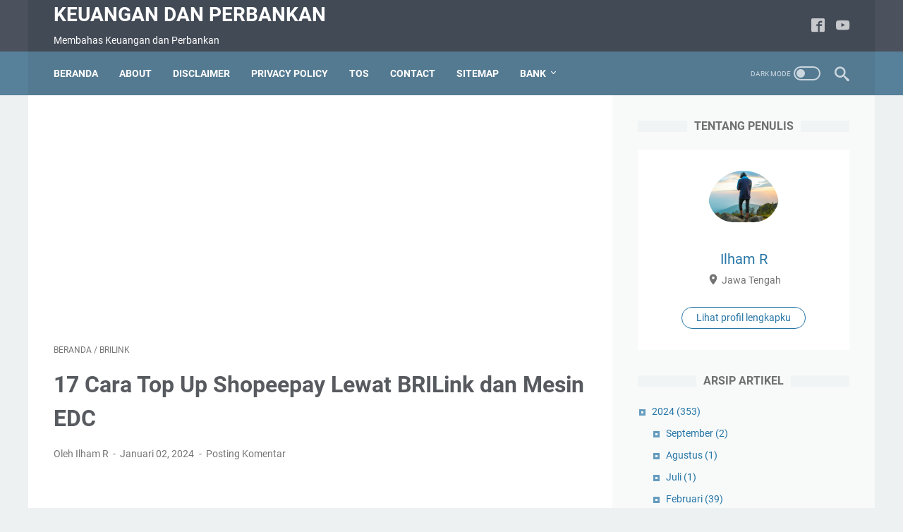

--- FILE ---
content_type: text/html; charset=utf-8
request_url: https://www.google.com/recaptcha/api2/aframe
body_size: 260
content:
<!DOCTYPE HTML><html><head><meta http-equiv="content-type" content="text/html; charset=UTF-8"></head><body><script nonce="XtRnlwP49WHPJSazDMfIyw">/** Anti-fraud and anti-abuse applications only. See google.com/recaptcha */ try{var clients={'sodar':'https://pagead2.googlesyndication.com/pagead/sodar?'};window.addEventListener("message",function(a){try{if(a.source===window.parent){var b=JSON.parse(a.data);var c=clients[b['id']];if(c){var d=document.createElement('img');d.src=c+b['params']+'&rc='+(localStorage.getItem("rc::a")?sessionStorage.getItem("rc::b"):"");window.document.body.appendChild(d);sessionStorage.setItem("rc::e",parseInt(sessionStorage.getItem("rc::e")||0)+1);localStorage.setItem("rc::h",'1768451099484');}}}catch(b){}});window.parent.postMessage("_grecaptcha_ready", "*");}catch(b){}</script></body></html>

--- FILE ---
content_type: text/javascript; charset=UTF-8
request_url: https://www.gurumedsos.com/feeds/posts/default/-/BRILINK?alt=json-in-script&orderby=updated&start-index=15&max-results=5&callback=msRelatedPosts
body_size: 3270
content:
// API callback
msRelatedPosts({"version":"1.0","encoding":"UTF-8","feed":{"xmlns":"http://www.w3.org/2005/Atom","xmlns$openSearch":"http://a9.com/-/spec/opensearchrss/1.0/","xmlns$blogger":"http://schemas.google.com/blogger/2008","xmlns$georss":"http://www.georss.org/georss","xmlns$gd":"http://schemas.google.com/g/2005","xmlns$thr":"http://purl.org/syndication/thread/1.0","id":{"$t":"tag:blogger.com,1999:blog-1178898269401562689"},"updated":{"$t":"2025-11-11T03:19:15.073+07:00"},"category":[{"term":"BCA MOBILE"},{"term":"BNI Mobile Banking"},{"term":"BRILINK"},{"term":"ATM BCA"},{"term":"BRIMO"},{"term":"KARTU KREDIT BRI"},{"term":"BANK BCA"},{"term":"KARTU KREDIT BNI"},{"term":"BANK BRI"},{"term":"KUR BRI"},{"term":"PINJAMAN BRI"},{"term":"KARTU KREDIT BCA"},{"term":"INTERNET BANKING BRI"},{"term":"KARTU KREDIT MANDIRI"},{"term":"ATM BNI"},{"term":"KARTU ATM BRI"},{"term":"LIVIN MANDIRI"},{"term":"AJAIB"},{"term":"KARTU ATM MANDIRI"},{"term":"PINJAMAN BCA"},{"term":"INTERNET BANKING BCA"},{"term":"KARTU ATM BNI"},{"term":"PINJAMAN BNI"},{"term":"TABUNGAN BNI"},{"term":"AXA MANDIRI"},{"term":"BANK"},{"term":"BCA LIFE"},{"term":"BRI Life"},{"term":"DEPOSITO MANDIRI"},{"term":"KLIK BCA"},{"term":"KPR"},{"term":"PELUANG BISNIS"},{"term":"PINJAMAN MANDIRI"},{"term":"SMS Banking BRI"},{"term":"BANK BRI SYARIAH"},{"term":"BNI LIFE"},{"term":"BNI SEKURITAS"},{"term":"DEPOSITO BRI"},{"term":"TABUNGAN CIMB NIAGA"},{"term":"WARALABA"},{"term":"ATM CIMB NIAGA"},{"term":"BCA SEKURITAS"},{"term":"BRIVA"},{"term":"DEPOSITO BNI"},{"term":"INTERNET BANKING BNI"},{"term":"KUR BNI"},{"term":"REKENING BRI"},{"term":"SAHAM BRI"},{"term":"SMS BANKING BNI"},{"term":"TABUNGAN MANDIRI"},{"term":"Tapcash BNI"},{"term":"ATM MANDIRI"},{"term":"BNI DEBIT ONLINE"},{"term":"BRI JUNIO"},{"term":"BRI MOBILE BANKING"},{"term":"E-MONEY MANDIRI"},{"term":"KUR MANDIRI"},{"term":"ONEKLIK BCA"},{"term":"PEMBAYARAN"},{"term":"PROGRAM PEMERINTAH"}],"title":{"type":"text","$t":"Keuangan dan Perbankan"},"subtitle":{"type":"html","$t":"Membahas Keuangan dan Perbankan"},"link":[{"rel":"http://schemas.google.com/g/2005#feed","type":"application/atom+xml","href":"https:\/\/www.gurumedsos.com\/feeds\/posts\/default"},{"rel":"self","type":"application/atom+xml","href":"https:\/\/www.blogger.com\/feeds\/1178898269401562689\/posts\/default\/-\/BRILINK?alt=json-in-script\u0026start-index=15\u0026max-results=5\u0026orderby=updated"},{"rel":"alternate","type":"text/html","href":"https:\/\/www.gurumedsos.com\/search\/label\/BRILINK"},{"rel":"hub","href":"http://pubsubhubbub.appspot.com/"},{"rel":"previous","type":"application/atom+xml","href":"https:\/\/www.blogger.com\/feeds\/1178898269401562689\/posts\/default\/-\/BRILINK\/-\/BRILINK?alt=json-in-script\u0026start-index=10\u0026max-results=5\u0026orderby=updated"},{"rel":"next","type":"application/atom+xml","href":"https:\/\/www.blogger.com\/feeds\/1178898269401562689\/posts\/default\/-\/BRILINK\/-\/BRILINK?alt=json-in-script\u0026start-index=20\u0026max-results=5\u0026orderby=updated"}],"author":[{"name":{"$t":"Ilham R"},"uri":{"$t":"http:\/\/www.blogger.com\/profile\/10298191271496841365"},"email":{"$t":"noreply@blogger.com"},"gd$image":{"rel":"http://schemas.google.com/g/2005#thumbnail","width":"31","height":"23","src":"\/\/blogger.googleusercontent.com\/img\/b\/R29vZ2xl\/AVvXsEh4G-9DLjORQ__ikX7sXZhagOHeEE6e2ee-v3s0LD45TApTG9RsApDTCnWz1wn4vdlSX4rhE3RKdl53TEQnc4OdDr6WsCKg1j58mDMkusf9DJYH50YmcBln9ix-e_J66g\/s220\/Screenshot_1.jpg"}}],"generator":{"version":"7.00","uri":"http://www.blogger.com","$t":"Blogger"},"openSearch$totalResults":{"$t":"21"},"openSearch$startIndex":{"$t":"15"},"openSearch$itemsPerPage":{"$t":"5"},"entry":[{"id":{"$t":"tag:blogger.com,1999:blog-1178898269401562689.post-7877091104625467035"},"published":{"$t":"2024-01-09T21:05:00.000+07:00"},"updated":{"$t":"2024-01-10T20:42:15.717+07:00"},"category":[{"scheme":"http://www.blogger.com/atom/ns#","term":"BRILINK"}],"title":{"type":"text","$t":"Pembayaran Home Credit Via BRILink Mobile dan EDC BRI 2024"},"summary":{"type":"text","$t":"Pembayaran Home Credit Via BRILink -\u0026nbsp;Home Credit adalah salah satu fasilitas finansial terpercaya yang menawarkan layanan kredit tanpa harus memiliki kartu kredit. Nah, bagi pelanggan setia agen BRILink, Anda dapat melakukan pembayaran home credit melalui BRILink lho.\u0026nbsp;Cara bayar Home Credit lewat BRILink itu sama seperti transaksi lainnya. Anda tinggal datang ke Agen BRILink terdekat. "},"link":[{"rel":"replies","type":"application/atom+xml","href":"https:\/\/www.gurumedsos.com\/feeds\/7877091104625467035\/comments\/default","title":"Posting Komentar"},{"rel":"replies","type":"text/html","href":"https:\/\/www.gurumedsos.com\/2021\/03\/pembayaran-home-credit-via-brilink.html#comment-form","title":"0 Komentar"},{"rel":"edit","type":"application/atom+xml","href":"https:\/\/www.blogger.com\/feeds\/1178898269401562689\/posts\/default\/7877091104625467035"},{"rel":"self","type":"application/atom+xml","href":"https:\/\/www.blogger.com\/feeds\/1178898269401562689\/posts\/default\/7877091104625467035"},{"rel":"alternate","type":"text/html","href":"https:\/\/www.gurumedsos.com\/2021\/03\/pembayaran-home-credit-via-brilink.html","title":"Pembayaran Home Credit Via BRILink Mobile dan EDC BRI 2024"}],"author":[{"name":{"$t":"Ilham R"},"uri":{"$t":"http:\/\/www.blogger.com\/profile\/10298191271496841365"},"email":{"$t":"noreply@blogger.com"},"gd$image":{"rel":"http://schemas.google.com/g/2005#thumbnail","width":"31","height":"23","src":"\/\/blogger.googleusercontent.com\/img\/b\/R29vZ2xl\/AVvXsEh4G-9DLjORQ__ikX7sXZhagOHeEE6e2ee-v3s0LD45TApTG9RsApDTCnWz1wn4vdlSX4rhE3RKdl53TEQnc4OdDr6WsCKg1j58mDMkusf9DJYH50YmcBln9ix-e_J66g\/s220\/Screenshot_1.jpg"}}],"media$thumbnail":{"xmlns$media":"http://search.yahoo.com/mrss/","url":"https:\/\/blogger.googleusercontent.com\/img\/b\/R29vZ2xl\/AVvXsEj6vvk1MrnAqiwe6BElP20222_YLSXDZc09Nl8_RUaso4gvkrmE7aZwMT2t7v96iQpkQAlZO0JTLL7ssawrHwGeLE7f5LAiIghWEnqQWfv9fnMwaSHpq2ieEI4kb5PM4yPqzaceGfm1YPWq\/s72-c\/Pembayaran+Home+Credit+Via+BRILink.jpg","height":"72","width":"72"},"thr$total":{"$t":"0"}},{"id":{"$t":"tag:blogger.com,1999:blog-1178898269401562689.post-3347469145571879982"},"published":{"$t":"2024-01-09T01:17:00.000+07:00"},"updated":{"$t":"2024-01-09T08:51:33.913+07:00"},"category":[{"scheme":"http://www.blogger.com/atom/ns#","term":"BRILINK"}],"title":{"type":"text","$t":"Contoh Pembukuan Agen Brilink Terbaru 2024"},"summary":{"type":"text","$t":"Contoh Pembukuan Agen Brilink\u0026nbsp; - Wajib hukumnya jika agen BRILink memiliki buku khusus untuk mencatat transaksi atau dikenal dengan istilah pembukuan. Pembukuan agen BRILink tidak perlu rumit, asalkan Anda sebagai agen mampu memahami dan poin-poinnya sudah mengcover semua transaksi, baik transaksi harian maupun bulanan.Pembukuan pada agen BRILink juga memudahkan agen untuk mengetahui sharing"},"link":[{"rel":"replies","type":"application/atom+xml","href":"https:\/\/www.gurumedsos.com\/feeds\/3347469145571879982\/comments\/default","title":"Posting Komentar"},{"rel":"replies","type":"text/html","href":"https:\/\/www.gurumedsos.com\/2021\/03\/contoh-pembukuan-agen-brilink.html#comment-form","title":"0 Komentar"},{"rel":"edit","type":"application/atom+xml","href":"https:\/\/www.blogger.com\/feeds\/1178898269401562689\/posts\/default\/3347469145571879982"},{"rel":"self","type":"application/atom+xml","href":"https:\/\/www.blogger.com\/feeds\/1178898269401562689\/posts\/default\/3347469145571879982"},{"rel":"alternate","type":"text/html","href":"https:\/\/www.gurumedsos.com\/2021\/03\/contoh-pembukuan-agen-brilink.html","title":"Contoh Pembukuan Agen Brilink Terbaru 2024"}],"author":[{"name":{"$t":"Ilham R"},"uri":{"$t":"http:\/\/www.blogger.com\/profile\/10298191271496841365"},"email":{"$t":"noreply@blogger.com"},"gd$image":{"rel":"http://schemas.google.com/g/2005#thumbnail","width":"31","height":"23","src":"\/\/blogger.googleusercontent.com\/img\/b\/R29vZ2xl\/AVvXsEh4G-9DLjORQ__ikX7sXZhagOHeEE6e2ee-v3s0LD45TApTG9RsApDTCnWz1wn4vdlSX4rhE3RKdl53TEQnc4OdDr6WsCKg1j58mDMkusf9DJYH50YmcBln9ix-e_J66g\/s220\/Screenshot_1.jpg"}}],"media$thumbnail":{"xmlns$media":"http://search.yahoo.com/mrss/","url":"https:\/\/blogger.googleusercontent.com\/img\/b\/R29vZ2xl\/AVvXsEgDOgz3edRIrRfuyQvGZlOmLhbtUPjJYs3sDUVTfLhSk-CNZ0_3iYPxf7f0XMhR-pOxE8452sxFS73wnSMp5iD2n56PmvZjGuGVRAzR85ypQmi3aUxTYMajoFnCMoCiFxBtBXjDH7Y3jaWl\/s72-c\/Contoh+Pembukuan+Agen+Brilink.jpg","height":"72","width":"72"},"thr$total":{"$t":"0"}},{"id":{"$t":"tag:blogger.com,1999:blog-1178898269401562689.post-8530927979447853244"},"published":{"$t":"2024-01-09T01:32:00.000+07:00"},"updated":{"$t":"2024-01-09T08:50:13.007+07:00"},"category":[{"scheme":"http://www.blogger.com/atom/ns#","term":"BRILINK"}],"title":{"type":"text","$t":"Cara Bayar Shopee Lewat Agen Brilink 2024"},"summary":{"type":"text","$t":"Cara Bayar Shopee Lewat Agen Brilink\u0026nbsp; - Bagi nasabah BRI yang memiliki hobi belanja di aplikasi shopee, tentu tidak asing dengan metode pembayaran BRIVA. BRIVA adalah BRI Virtual Account yang merupakan kode transaksi yang digunakan untuk pembayaran BRI, termasuk agen Brilink.\u0026nbsp;Sebelum membayar pesanan shopee melalui agen Brilink, pastikan Anda sudah mengetahui lokasi\u0026nbsp;agen Brilink "},"link":[{"rel":"replies","type":"application/atom+xml","href":"https:\/\/www.gurumedsos.com\/feeds\/8530927979447853244\/comments\/default","title":"Posting Komentar"},{"rel":"replies","type":"text/html","href":"https:\/\/www.gurumedsos.com\/2021\/03\/cara-bayar-shopee-lewat-agen-brilink.html#comment-form","title":"0 Komentar"},{"rel":"edit","type":"application/atom+xml","href":"https:\/\/www.blogger.com\/feeds\/1178898269401562689\/posts\/default\/8530927979447853244"},{"rel":"self","type":"application/atom+xml","href":"https:\/\/www.blogger.com\/feeds\/1178898269401562689\/posts\/default\/8530927979447853244"},{"rel":"alternate","type":"text/html","href":"https:\/\/www.gurumedsos.com\/2021\/03\/cara-bayar-shopee-lewat-agen-brilink.html","title":"Cara Bayar Shopee Lewat Agen Brilink 2024"}],"author":[{"name":{"$t":"Ilham R"},"uri":{"$t":"http:\/\/www.blogger.com\/profile\/10298191271496841365"},"email":{"$t":"noreply@blogger.com"},"gd$image":{"rel":"http://schemas.google.com/g/2005#thumbnail","width":"31","height":"23","src":"\/\/blogger.googleusercontent.com\/img\/b\/R29vZ2xl\/AVvXsEh4G-9DLjORQ__ikX7sXZhagOHeEE6e2ee-v3s0LD45TApTG9RsApDTCnWz1wn4vdlSX4rhE3RKdl53TEQnc4OdDr6WsCKg1j58mDMkusf9DJYH50YmcBln9ix-e_J66g\/s220\/Screenshot_1.jpg"}}],"media$thumbnail":{"xmlns$media":"http://search.yahoo.com/mrss/","url":"https:\/\/blogger.googleusercontent.com\/img\/b\/R29vZ2xl\/AVvXsEhjPpNoLYf1TYSCLtR2B96mlf-EJS205gZ3v2CfOidUJAlkCin9O_ftdxOnnIS8AuVepqBe45NuqrMlC46UmThZ23lx8BbBE4BtYMWVsFO8Gvf0tuPh9GhPTRRqxYUI6DMUveLFYo4oKJ1s\/s72-c\/Cara+Bayar+Shopee+Lewat+Agen+Brilink.jpg","height":"72","width":"72"},"thr$total":{"$t":"0"}},{"id":{"$t":"tag:blogger.com,1999:blog-1178898269401562689.post-4008276458249300872"},"published":{"$t":"2024-01-09T02:09:00.000+07:00"},"updated":{"$t":"2024-01-09T08:46:56.521+07:00"},"category":[{"scheme":"http://www.blogger.com/atom/ns#","term":"BRILINK"}],"title":{"type":"text","$t":"Daftar Tarif BRILink Terbaru 2024, Cek Disini !"},"summary":{"type":"text","$t":"Tarif BRILink Terbaru - Biaya admin BRILink untuk setiap transaksi berbeda-beda, tergantung dari jenis transaksi serta nominalnya. Dari biaya admin tersebut,\u0026nbsp;Gaji agen BRILink\u0026nbsp;diperoleh dengan sistem sharing fee antara agen dengan BRI. Pembagiannya adalah fee dari pelanggan atau sistem dipotong ppn sebesar 10%. Kemudian dibagi 50% untuk kedua belah pihak.Jadi, dengan mengetahui sharing "},"link":[{"rel":"replies","type":"application/atom+xml","href":"https:\/\/www.gurumedsos.com\/feeds\/4008276458249300872\/comments\/default","title":"Posting Komentar"},{"rel":"replies","type":"text/html","href":"https:\/\/www.gurumedsos.com\/2021\/03\/tarif-brilink-terbaru.html#comment-form","title":"0 Komentar"},{"rel":"edit","type":"application/atom+xml","href":"https:\/\/www.blogger.com\/feeds\/1178898269401562689\/posts\/default\/4008276458249300872"},{"rel":"self","type":"application/atom+xml","href":"https:\/\/www.blogger.com\/feeds\/1178898269401562689\/posts\/default\/4008276458249300872"},{"rel":"alternate","type":"text/html","href":"https:\/\/www.gurumedsos.com\/2021\/03\/tarif-brilink-terbaru.html","title":"Daftar Tarif BRILink Terbaru 2024, Cek Disini !"}],"author":[{"name":{"$t":"Ilham R"},"uri":{"$t":"http:\/\/www.blogger.com\/profile\/10298191271496841365"},"email":{"$t":"noreply@blogger.com"},"gd$image":{"rel":"http://schemas.google.com/g/2005#thumbnail","width":"31","height":"23","src":"\/\/blogger.googleusercontent.com\/img\/b\/R29vZ2xl\/AVvXsEh4G-9DLjORQ__ikX7sXZhagOHeEE6e2ee-v3s0LD45TApTG9RsApDTCnWz1wn4vdlSX4rhE3RKdl53TEQnc4OdDr6WsCKg1j58mDMkusf9DJYH50YmcBln9ix-e_J66g\/s220\/Screenshot_1.jpg"}}],"media$thumbnail":{"xmlns$media":"http://search.yahoo.com/mrss/","url":"https:\/\/blogger.googleusercontent.com\/img\/b\/R29vZ2xl\/AVvXsEj4Ry3UgjOWxX-8S0KayHaEA2pC_fTYZwBXVLCOw_ru02XfpzqTGg0ICwf4QvWsMGplL3o11LYBwKeLBwZCHZ0n7XNVBB_zaiguak896oIX4k1NpmQ4-KYohA8hQAGb3f6Vxz21fGyJ_1gJ\/s72-c\/Tarif+BRILink+Terbaru.jpg","height":"72","width":"72"},"thr$total":{"$t":"0"}},{"id":{"$t":"tag:blogger.com,1999:blog-1178898269401562689.post-4775325385220398850"},"published":{"$t":"2024-01-08T01:00:00.001+07:00"},"updated":{"$t":"2024-01-08T21:10:38.564+07:00"},"category":[{"scheme":"http://www.blogger.com/atom/ns#","term":"BRILINK"}],"title":{"type":"text","$t":"Cara Bayar BPJS Lewat BRILink 2024"},"summary":{"type":"text","$t":"Cara Bayar BPJS Lewat BRILink - Agen BRILink juga menawarkan layanan pembayaran BPJS, baik BPJS Kesehatan maupun BPJS Ketenagakerjaan. Terdapat 2 metode pembayaran yang dapat dilakukan oleh agen BRILink, yaitu melalui aplikasi BRILink Mobile dan melalui mesin EDC.\u0026nbsp;Pertanyaannya adalah bagaimana jika Anda angin membayar BPJS lewat BRILink? Jawabannya adalah tinggal datang saja ke agen BRILink"},"link":[{"rel":"replies","type":"application/atom+xml","href":"https:\/\/www.gurumedsos.com\/feeds\/4775325385220398850\/comments\/default","title":"Posting Komentar"},{"rel":"replies","type":"text/html","href":"https:\/\/www.gurumedsos.com\/2021\/03\/cara-bayar-bpjs-lewat-brilink.html#comment-form","title":"0 Komentar"},{"rel":"edit","type":"application/atom+xml","href":"https:\/\/www.blogger.com\/feeds\/1178898269401562689\/posts\/default\/4775325385220398850"},{"rel":"self","type":"application/atom+xml","href":"https:\/\/www.blogger.com\/feeds\/1178898269401562689\/posts\/default\/4775325385220398850"},{"rel":"alternate","type":"text/html","href":"https:\/\/www.gurumedsos.com\/2021\/03\/cara-bayar-bpjs-lewat-brilink.html","title":"Cara Bayar BPJS Lewat BRILink 2024"}],"author":[{"name":{"$t":"Ilham R"},"uri":{"$t":"http:\/\/www.blogger.com\/profile\/10298191271496841365"},"email":{"$t":"noreply@blogger.com"},"gd$image":{"rel":"http://schemas.google.com/g/2005#thumbnail","width":"31","height":"23","src":"\/\/blogger.googleusercontent.com\/img\/b\/R29vZ2xl\/AVvXsEh4G-9DLjORQ__ikX7sXZhagOHeEE6e2ee-v3s0LD45TApTG9RsApDTCnWz1wn4vdlSX4rhE3RKdl53TEQnc4OdDr6WsCKg1j58mDMkusf9DJYH50YmcBln9ix-e_J66g\/s220\/Screenshot_1.jpg"}}],"media$thumbnail":{"xmlns$media":"http://search.yahoo.com/mrss/","url":"https:\/\/blogger.googleusercontent.com\/img\/b\/R29vZ2xl\/AVvXsEgV_S_okmBz5glzhJSEm0Byj4-OkQWN1UvLlJpe8M6RnCCAdxUYzpVsV3I2-HCwpR0VyhAbsUa0iQAhWkoQUlf2gsGEmAgWUPCAv0lsAEYLoHfy4RsOS09Xcs6R4CfxAFTLsD2UTljG0rK_\/s72-c\/Cara+Bayar+BPJS+Lewat+BRILink+Mobile.jpg","height":"72","width":"72"},"thr$total":{"$t":"0"}}]}});

--- FILE ---
content_type: text/javascript; charset=UTF-8
request_url: https://www.gurumedsos.com/feeds/posts/summary/-/BRILINK?alt=json-in-script&orderby=updated&max-results=0&callback=msRandomIndex
body_size: 896
content:
// API callback
msRandomIndex({"version":"1.0","encoding":"UTF-8","feed":{"xmlns":"http://www.w3.org/2005/Atom","xmlns$openSearch":"http://a9.com/-/spec/opensearchrss/1.0/","xmlns$blogger":"http://schemas.google.com/blogger/2008","xmlns$georss":"http://www.georss.org/georss","xmlns$gd":"http://schemas.google.com/g/2005","xmlns$thr":"http://purl.org/syndication/thread/1.0","id":{"$t":"tag:blogger.com,1999:blog-1178898269401562689"},"updated":{"$t":"2025-11-11T03:19:15.073+07:00"},"category":[{"term":"BCA MOBILE"},{"term":"BNI Mobile Banking"},{"term":"BRILINK"},{"term":"ATM BCA"},{"term":"BRIMO"},{"term":"KARTU KREDIT BRI"},{"term":"BANK BCA"},{"term":"KARTU KREDIT BNI"},{"term":"BANK BRI"},{"term":"KUR BRI"},{"term":"PINJAMAN BRI"},{"term":"KARTU KREDIT BCA"},{"term":"INTERNET BANKING BRI"},{"term":"KARTU KREDIT MANDIRI"},{"term":"ATM BNI"},{"term":"KARTU ATM BRI"},{"term":"LIVIN MANDIRI"},{"term":"AJAIB"},{"term":"KARTU ATM MANDIRI"},{"term":"PINJAMAN BCA"},{"term":"INTERNET BANKING BCA"},{"term":"KARTU ATM BNI"},{"term":"PINJAMAN BNI"},{"term":"TABUNGAN BNI"},{"term":"AXA MANDIRI"},{"term":"BANK"},{"term":"BCA LIFE"},{"term":"BRI Life"},{"term":"DEPOSITO MANDIRI"},{"term":"KLIK BCA"},{"term":"KPR"},{"term":"PELUANG BISNIS"},{"term":"PINJAMAN MANDIRI"},{"term":"SMS Banking BRI"},{"term":"BANK BRI SYARIAH"},{"term":"BNI LIFE"},{"term":"BNI SEKURITAS"},{"term":"DEPOSITO BRI"},{"term":"TABUNGAN CIMB NIAGA"},{"term":"WARALABA"},{"term":"ATM CIMB NIAGA"},{"term":"BCA SEKURITAS"},{"term":"BRIVA"},{"term":"DEPOSITO BNI"},{"term":"INTERNET BANKING BNI"},{"term":"KUR BNI"},{"term":"REKENING BRI"},{"term":"SAHAM BRI"},{"term":"SMS BANKING BNI"},{"term":"TABUNGAN MANDIRI"},{"term":"Tapcash BNI"},{"term":"ATM MANDIRI"},{"term":"BNI DEBIT ONLINE"},{"term":"BRI JUNIO"},{"term":"BRI MOBILE BANKING"},{"term":"E-MONEY MANDIRI"},{"term":"KUR MANDIRI"},{"term":"ONEKLIK BCA"},{"term":"PEMBAYARAN"},{"term":"PROGRAM PEMERINTAH"}],"title":{"type":"text","$t":"Keuangan dan Perbankan"},"subtitle":{"type":"html","$t":"Membahas Keuangan dan Perbankan"},"link":[{"rel":"http://schemas.google.com/g/2005#feed","type":"application/atom+xml","href":"https:\/\/www.gurumedsos.com\/feeds\/posts\/summary"},{"rel":"self","type":"application/atom+xml","href":"https:\/\/www.blogger.com\/feeds\/1178898269401562689\/posts\/summary\/-\/BRILINK?alt=json-in-script\u0026max-results=0\u0026orderby=updated"},{"rel":"alternate","type":"text/html","href":"https:\/\/www.gurumedsos.com\/search\/label\/BRILINK"},{"rel":"hub","href":"http://pubsubhubbub.appspot.com/"}],"author":[{"name":{"$t":"Ilham R"},"uri":{"$t":"http:\/\/www.blogger.com\/profile\/10298191271496841365"},"email":{"$t":"noreply@blogger.com"},"gd$image":{"rel":"http://schemas.google.com/g/2005#thumbnail","width":"31","height":"23","src":"\/\/blogger.googleusercontent.com\/img\/b\/R29vZ2xl\/AVvXsEh4G-9DLjORQ__ikX7sXZhagOHeEE6e2ee-v3s0LD45TApTG9RsApDTCnWz1wn4vdlSX4rhE3RKdl53TEQnc4OdDr6WsCKg1j58mDMkusf9DJYH50YmcBln9ix-e_J66g\/s220\/Screenshot_1.jpg"}}],"generator":{"version":"7.00","uri":"http://www.blogger.com","$t":"Blogger"},"openSearch$totalResults":{"$t":"21"},"openSearch$startIndex":{"$t":"1"},"openSearch$itemsPerPage":{"$t":"0"}}});

--- FILE ---
content_type: text/javascript; charset=UTF-8
request_url: https://www.gurumedsos.com/feeds/posts/summary/-/BRILINK?alt=json-in-script&callback=bacaJuga&max-results=5
body_size: 3464
content:
// API callback
bacaJuga({"version":"1.0","encoding":"UTF-8","feed":{"xmlns":"http://www.w3.org/2005/Atom","xmlns$openSearch":"http://a9.com/-/spec/opensearchrss/1.0/","xmlns$blogger":"http://schemas.google.com/blogger/2008","xmlns$georss":"http://www.georss.org/georss","xmlns$gd":"http://schemas.google.com/g/2005","xmlns$thr":"http://purl.org/syndication/thread/1.0","id":{"$t":"tag:blogger.com,1999:blog-1178898269401562689"},"updated":{"$t":"2025-11-11T03:19:15.073+07:00"},"category":[{"term":"BCA MOBILE"},{"term":"BNI Mobile Banking"},{"term":"BRILINK"},{"term":"ATM BCA"},{"term":"BRIMO"},{"term":"KARTU KREDIT BRI"},{"term":"BANK BCA"},{"term":"KARTU KREDIT BNI"},{"term":"BANK BRI"},{"term":"KUR BRI"},{"term":"PINJAMAN BRI"},{"term":"KARTU KREDIT BCA"},{"term":"INTERNET BANKING BRI"},{"term":"KARTU KREDIT MANDIRI"},{"term":"ATM BNI"},{"term":"KARTU ATM BRI"},{"term":"LIVIN MANDIRI"},{"term":"AJAIB"},{"term":"KARTU ATM MANDIRI"},{"term":"PINJAMAN BCA"},{"term":"INTERNET BANKING BCA"},{"term":"KARTU ATM BNI"},{"term":"PINJAMAN BNI"},{"term":"TABUNGAN BNI"},{"term":"AXA MANDIRI"},{"term":"BANK"},{"term":"BCA LIFE"},{"term":"BRI Life"},{"term":"DEPOSITO MANDIRI"},{"term":"KLIK BCA"},{"term":"KPR"},{"term":"PELUANG BISNIS"},{"term":"PINJAMAN MANDIRI"},{"term":"SMS Banking BRI"},{"term":"BANK BRI SYARIAH"},{"term":"BNI LIFE"},{"term":"BNI SEKURITAS"},{"term":"DEPOSITO BRI"},{"term":"TABUNGAN CIMB NIAGA"},{"term":"WARALABA"},{"term":"ATM CIMB NIAGA"},{"term":"BCA SEKURITAS"},{"term":"BRIVA"},{"term":"DEPOSITO BNI"},{"term":"INTERNET BANKING BNI"},{"term":"KUR BNI"},{"term":"REKENING BRI"},{"term":"SAHAM BRI"},{"term":"SMS BANKING BNI"},{"term":"TABUNGAN MANDIRI"},{"term":"Tapcash BNI"},{"term":"ATM MANDIRI"},{"term":"BNI DEBIT ONLINE"},{"term":"BRI JUNIO"},{"term":"BRI MOBILE BANKING"},{"term":"E-MONEY MANDIRI"},{"term":"KUR MANDIRI"},{"term":"ONEKLIK BCA"},{"term":"PEMBAYARAN"},{"term":"PROGRAM PEMERINTAH"}],"title":{"type":"text","$t":"Keuangan dan Perbankan"},"subtitle":{"type":"html","$t":"Membahas Keuangan dan Perbankan"},"link":[{"rel":"http://schemas.google.com/g/2005#feed","type":"application/atom+xml","href":"https:\/\/www.gurumedsos.com\/feeds\/posts\/summary"},{"rel":"self","type":"application/atom+xml","href":"https:\/\/www.blogger.com\/feeds\/1178898269401562689\/posts\/summary\/-\/BRILINK?alt=json-in-script\u0026max-results=5"},{"rel":"alternate","type":"text/html","href":"https:\/\/www.gurumedsos.com\/search\/label\/BRILINK"},{"rel":"hub","href":"http://pubsubhubbub.appspot.com/"},{"rel":"next","type":"application/atom+xml","href":"https:\/\/www.blogger.com\/feeds\/1178898269401562689\/posts\/summary\/-\/BRILINK\/-\/BRILINK?alt=json-in-script\u0026start-index=6\u0026max-results=5"}],"author":[{"name":{"$t":"Ilham R"},"uri":{"$t":"http:\/\/www.blogger.com\/profile\/10298191271496841365"},"email":{"$t":"noreply@blogger.com"},"gd$image":{"rel":"http://schemas.google.com/g/2005#thumbnail","width":"31","height":"23","src":"\/\/blogger.googleusercontent.com\/img\/b\/R29vZ2xl\/AVvXsEh4G-9DLjORQ__ikX7sXZhagOHeEE6e2ee-v3s0LD45TApTG9RsApDTCnWz1wn4vdlSX4rhE3RKdl53TEQnc4OdDr6WsCKg1j58mDMkusf9DJYH50YmcBln9ix-e_J66g\/s220\/Screenshot_1.jpg"}}],"generator":{"version":"7.00","uri":"http://www.blogger.com","$t":"Blogger"},"openSearch$totalResults":{"$t":"21"},"openSearch$startIndex":{"$t":"1"},"openSearch$itemsPerPage":{"$t":"5"},"entry":[{"id":{"$t":"tag:blogger.com,1999:blog-1178898269401562689.post-2869307572522830186"},"published":{"$t":"2024-02-06T20:21:00.000+07:00"},"updated":{"$t":"2024-02-10T11:53:09.796+07:00"},"category":[{"scheme":"http://www.blogger.com/atom/ns#","term":"BRILINK"}],"title":{"type":"text","$t":"Cara Buka Blokir Brilink Mobile Beserta Gambar Panduan"},"summary":{"type":"text","$t":"Cara Buka Blokir Brilink Mobile\u0026nbsp;\u0026nbsp;-\u0026nbsp;Jika BRILink mobile tidak bisa login karena salah memasukan password sebanyak 3 kali, maka solusinya adalah dengan membuka blokir BRILink atau reset password melalui menu merchant brilink pada web agen BRI.Untuk membuka blokir atau reset BRILink mobile syaratnya adalah Anda harus mengingat username dan password saat pertama kali daftar BRILink "},"link":[{"rel":"replies","type":"application/atom+xml","href":"https:\/\/www.gurumedsos.com\/feeds\/2869307572522830186\/comments\/default","title":"Posting Komentar"},{"rel":"replies","type":"text/html","href":"https:\/\/www.gurumedsos.com\/2021\/03\/cara-buka-blokir-brilink-mobile.html#comment-form","title":"14 Komentar"},{"rel":"edit","type":"application/atom+xml","href":"https:\/\/www.blogger.com\/feeds\/1178898269401562689\/posts\/default\/2869307572522830186"},{"rel":"self","type":"application/atom+xml","href":"https:\/\/www.blogger.com\/feeds\/1178898269401562689\/posts\/default\/2869307572522830186"},{"rel":"alternate","type":"text/html","href":"https:\/\/www.gurumedsos.com\/2021\/03\/cara-buka-blokir-brilink-mobile.html","title":"Cara Buka Blokir Brilink Mobile Beserta Gambar Panduan"}],"author":[{"name":{"$t":"Ilham R"},"uri":{"$t":"http:\/\/www.blogger.com\/profile\/10298191271496841365"},"email":{"$t":"noreply@blogger.com"},"gd$image":{"rel":"http://schemas.google.com/g/2005#thumbnail","width":"31","height":"23","src":"\/\/blogger.googleusercontent.com\/img\/b\/R29vZ2xl\/AVvXsEh4G-9DLjORQ__ikX7sXZhagOHeEE6e2ee-v3s0LD45TApTG9RsApDTCnWz1wn4vdlSX4rhE3RKdl53TEQnc4OdDr6WsCKg1j58mDMkusf9DJYH50YmcBln9ix-e_J66g\/s220\/Screenshot_1.jpg"}}],"media$thumbnail":{"xmlns$media":"http://search.yahoo.com/mrss/","url":"https:\/\/blogger.googleusercontent.com\/img\/b\/R29vZ2xl\/AVvXsEgNlJYdAVkBf3CfhP9cLSF4-IXLgQixYnznSY9nzoGV_Xb3saKrOiMyw9si0emknRvpAApqcXg-U6RDt_BfP3sU0e9-3irGT5M1ZWbNqPQ52fGlKpLTalTXuZOJ4PTH29FWAXiXV3B_V-mT\/s72-c\/Cara+Buka+Blokir+atau+reset+Brilink+Mobile.jpg","height":"72","width":"72"},"thr$total":{"$t":"14"}},{"id":{"$t":"tag:blogger.com,1999:blog-1178898269401562689.post-6103772150603493490"},"published":{"$t":"2024-02-06T10:38:00.000+07:00"},"updated":{"$t":"2024-02-10T09:36:00.869+07:00"},"category":[{"scheme":"http://www.blogger.com/atom/ns#","term":"BRILINK"}],"title":{"type":"text","$t":"Cara Bayar Adira Lewat Brilink Mobile dan EDC BRILink"},"summary":{"type":"text","$t":"Cara Bayar Adira Lewat Brilink - Agen BRILInk terdekat di wilayah Anda bisa menjadi salah satu tempat untuk pembayaran cicilan kredit Adira Finance. Caranya datang langsung ke agen terdekat dan serahkan nomor tagihan kredit Adira. Agen BRILink akan memproses pembayaran tagihan melalui aplikasi BRILink Mobile atau mesin EDC BRILink.\u0026nbsp;Untuk pembayaran angsuran Adira melalui Agen BRILink, "},"link":[{"rel":"replies","type":"application/atom+xml","href":"https:\/\/www.gurumedsos.com\/feeds\/6103772150603493490\/comments\/default","title":"Posting Komentar"},{"rel":"replies","type":"text/html","href":"https:\/\/www.gurumedsos.com\/2021\/03\/cara-bayar-adira-lewat-brilink.html#comment-form","title":"0 Komentar"},{"rel":"edit","type":"application/atom+xml","href":"https:\/\/www.blogger.com\/feeds\/1178898269401562689\/posts\/default\/6103772150603493490"},{"rel":"self","type":"application/atom+xml","href":"https:\/\/www.blogger.com\/feeds\/1178898269401562689\/posts\/default\/6103772150603493490"},{"rel":"alternate","type":"text/html","href":"https:\/\/www.gurumedsos.com\/2021\/03\/cara-bayar-adira-lewat-brilink.html","title":"Cara Bayar Adira Lewat Brilink Mobile dan EDC BRILink"}],"author":[{"name":{"$t":"Ilham R"},"uri":{"$t":"http:\/\/www.blogger.com\/profile\/10298191271496841365"},"email":{"$t":"noreply@blogger.com"},"gd$image":{"rel":"http://schemas.google.com/g/2005#thumbnail","width":"31","height":"23","src":"\/\/blogger.googleusercontent.com\/img\/b\/R29vZ2xl\/AVvXsEh4G-9DLjORQ__ikX7sXZhagOHeEE6e2ee-v3s0LD45TApTG9RsApDTCnWz1wn4vdlSX4rhE3RKdl53TEQnc4OdDr6WsCKg1j58mDMkusf9DJYH50YmcBln9ix-e_J66g\/s220\/Screenshot_1.jpg"}}],"media$thumbnail":{"xmlns$media":"http://search.yahoo.com/mrss/","url":"https:\/\/blogger.googleusercontent.com\/img\/b\/R29vZ2xl\/AVvXsEh1I04Bw-tznkyAIck8fHC64tQ50PXRRuOEKFVfcfH_ABA0feWRTFpkXbjy_B65JV3p1mOCPOLZItyLVhlyQq7bvvpJ73f7JUTEHFKkzXKz5hBDxRS5aACmL8aTiwo2Tx76lVf1LHXxtppx\/s72-c\/cara+bayar+adira+lewat+brilink.jpg","height":"72","width":"72"},"thr$total":{"$t":"0"}},{"id":{"$t":"tag:blogger.com,1999:blog-1178898269401562689.post-4883171891378546600"},"published":{"$t":"2024-02-04T23:58:00.000+07:00"},"updated":{"$t":"2024-02-10T09:31:33.767+07:00"},"category":[{"scheme":"http://www.blogger.com/atom/ns#","term":"BRILINK"}],"title":{"type":"text","$t":"Resiko Jadi Agen BRILink itu Berat !! Calon Agen Baca Ini !!"},"summary":{"type":"text","$t":"Resiko Jadi Agen BRILink\u0026nbsp;- Keuntungan menjadi agen BRILink memang lumayan jika ditekuni. Namun, mana ada usaha yang tidak memiliki resiko. Resiko menjadi agen BRILink tentu tidak main-main. Mulai dari uang palsu, uang rusak, transaksi gagal tetapi uang terdebet, komplain nasabah, fee yang dipotong 50% dari BRI, hingga denda pinalti jika target tidak tercapai.Untuk itu, jika Anda memiliki "},"link":[{"rel":"replies","type":"application/atom+xml","href":"https:\/\/www.gurumedsos.com\/feeds\/4883171891378546600\/comments\/default","title":"Posting Komentar"},{"rel":"replies","type":"text/html","href":"https:\/\/www.gurumedsos.com\/2021\/03\/resiko-jadi-agen-brilink.html#comment-form","title":"44 Komentar"},{"rel":"edit","type":"application/atom+xml","href":"https:\/\/www.blogger.com\/feeds\/1178898269401562689\/posts\/default\/4883171891378546600"},{"rel":"self","type":"application/atom+xml","href":"https:\/\/www.blogger.com\/feeds\/1178898269401562689\/posts\/default\/4883171891378546600"},{"rel":"alternate","type":"text/html","href":"https:\/\/www.gurumedsos.com\/2021\/03\/resiko-jadi-agen-brilink.html","title":"Resiko Jadi Agen BRILink itu Berat !! Calon Agen Baca Ini !!"}],"author":[{"name":{"$t":"Ilham R"},"uri":{"$t":"http:\/\/www.blogger.com\/profile\/10298191271496841365"},"email":{"$t":"noreply@blogger.com"},"gd$image":{"rel":"http://schemas.google.com/g/2005#thumbnail","width":"31","height":"23","src":"\/\/blogger.googleusercontent.com\/img\/b\/R29vZ2xl\/AVvXsEh4G-9DLjORQ__ikX7sXZhagOHeEE6e2ee-v3s0LD45TApTG9RsApDTCnWz1wn4vdlSX4rhE3RKdl53TEQnc4OdDr6WsCKg1j58mDMkusf9DJYH50YmcBln9ix-e_J66g\/s220\/Screenshot_1.jpg"}}],"media$thumbnail":{"xmlns$media":"http://search.yahoo.com/mrss/","url":"https:\/\/blogger.googleusercontent.com\/img\/b\/R29vZ2xl\/AVvXsEjWmAVjz1XHScaEN6MlmFdTQfLV3RfRUV2uMBzia511UBovQzK6oIodC2j0XOQTNAetUyMHsX9pu7mPByjKKg-SjuOy-0uVhJpaaLavll_6FKud5F0CutB3pCHn8i_SDB5W2QUCyvudxAVu\/s72-c\/Resiko+Jadi+Agen+BRILink.jpg","height":"72","width":"72"},"thr$total":{"$t":"44"}},{"id":{"$t":"tag:blogger.com,1999:blog-1178898269401562689.post-7165896849354628027"},"published":{"$t":"2024-02-04T23:35:00.000+07:00"},"updated":{"$t":"2024-02-10T09:37:22.784+07:00"},"category":[{"scheme":"http://www.blogger.com/atom/ns#","term":"BRILINK"}],"title":{"type":"text","$t":"4 Cara Mengetahui Sharing Fee Agen BRILink 2024"},"summary":{"type":"text","$t":"Cara Mengetahui Sharing Fee Agen BRILink - Sebagai agen BRILink tentunya sah sah saja mengetahui berapa sharing fee yang didapatkan untuk setiap transaksi yang dilakukan di outlet. Apalagi modal menjadi agen BRILink cukup besar bagi sebagian orang.\u0026nbsp;Sekedar inforimasi saja bahwa sharing fee adalah pembagian keuntungan antara pihak BRI dan agen BRILink dari komisi transaksi yang telah "},"link":[{"rel":"replies","type":"application/atom+xml","href":"https:\/\/www.gurumedsos.com\/feeds\/7165896849354628027\/comments\/default","title":"Posting Komentar"},{"rel":"replies","type":"text/html","href":"https:\/\/www.gurumedsos.com\/2021\/03\/cara-mengetahui-sharing-fee-agen-brilink.html#comment-form","title":"0 Komentar"},{"rel":"edit","type":"application/atom+xml","href":"https:\/\/www.blogger.com\/feeds\/1178898269401562689\/posts\/default\/7165896849354628027"},{"rel":"self","type":"application/atom+xml","href":"https:\/\/www.blogger.com\/feeds\/1178898269401562689\/posts\/default\/7165896849354628027"},{"rel":"alternate","type":"text/html","href":"https:\/\/www.gurumedsos.com\/2021\/03\/cara-mengetahui-sharing-fee-agen-brilink.html","title":"4 Cara Mengetahui Sharing Fee Agen BRILink 2024"}],"author":[{"name":{"$t":"Ilham R"},"uri":{"$t":"http:\/\/www.blogger.com\/profile\/10298191271496841365"},"email":{"$t":"noreply@blogger.com"},"gd$image":{"rel":"http://schemas.google.com/g/2005#thumbnail","width":"31","height":"23","src":"\/\/blogger.googleusercontent.com\/img\/b\/R29vZ2xl\/AVvXsEh4G-9DLjORQ__ikX7sXZhagOHeEE6e2ee-v3s0LD45TApTG9RsApDTCnWz1wn4vdlSX4rhE3RKdl53TEQnc4OdDr6WsCKg1j58mDMkusf9DJYH50YmcBln9ix-e_J66g\/s220\/Screenshot_1.jpg"}}],"media$thumbnail":{"xmlns$media":"http://search.yahoo.com/mrss/","url":"https:\/\/blogger.googleusercontent.com\/img\/b\/R29vZ2xl\/AVvXsEi5vxmFvBzNXU5JJseyrmz-ni0liyJkE3ofpUQ-JbPDLQVcCJFfLUcQFYSmU2Hr9L7sBiK6LTDGKDczv6oDWsKlpwwVrcT6X3r7mSt87Lpw3Jo-mrPrHYSIal7mLazKrurWXLDefHTTQF7R\/s72-c\/Cara+Mengetahui+Sharing+Fee+Agen+BRILink+Lewat+Merchant+BRILink+Web.jpg","height":"72","width":"72"},"thr$total":{"$t":"0"}},{"id":{"$t":"tag:blogger.com,1999:blog-1178898269401562689.post-756442163722542866"},"published":{"$t":"2024-02-04T16:52:00.000+07:00"},"updated":{"$t":"2024-02-10T09:34:40.069+07:00"},"category":[{"scheme":"http://www.blogger.com/atom/ns#","term":"BRILINK"}],"title":{"type":"text","$t":"Cara Beli Token Listrik di BRILink Mobile dan EDC BRI"},"summary":{"type":"text","$t":"Cara Beli Token Listrik di BRILink - Agen BRILink juga melayani pembayaran atau pembelian listrik, baik prabayar maupun pascabayar. Harga yang ditawarkan juga bersaing, hampir sama seperti outlet-outlet penyedia layanan pengisian token listrik lainnya. Namun, jika ada Agen BRILink terdekat, ngapain jauh-jauh kalo cuma sekedar beli pulsa listrik? heheNah, bagi agen BRILink wajib hukumnya "},"link":[{"rel":"replies","type":"application/atom+xml","href":"https:\/\/www.gurumedsos.com\/feeds\/756442163722542866\/comments\/default","title":"Posting Komentar"},{"rel":"replies","type":"text/html","href":"https:\/\/www.gurumedsos.com\/2021\/03\/cara-beli-token-listrik-di-brilink.html#comment-form","title":"2 Komentar"},{"rel":"edit","type":"application/atom+xml","href":"https:\/\/www.blogger.com\/feeds\/1178898269401562689\/posts\/default\/756442163722542866"},{"rel":"self","type":"application/atom+xml","href":"https:\/\/www.blogger.com\/feeds\/1178898269401562689\/posts\/default\/756442163722542866"},{"rel":"alternate","type":"text/html","href":"https:\/\/www.gurumedsos.com\/2021\/03\/cara-beli-token-listrik-di-brilink.html","title":"Cara Beli Token Listrik di BRILink Mobile dan EDC BRI"}],"author":[{"name":{"$t":"Ilham R"},"uri":{"$t":"http:\/\/www.blogger.com\/profile\/10298191271496841365"},"email":{"$t":"noreply@blogger.com"},"gd$image":{"rel":"http://schemas.google.com/g/2005#thumbnail","width":"31","height":"23","src":"\/\/blogger.googleusercontent.com\/img\/b\/R29vZ2xl\/AVvXsEh4G-9DLjORQ__ikX7sXZhagOHeEE6e2ee-v3s0LD45TApTG9RsApDTCnWz1wn4vdlSX4rhE3RKdl53TEQnc4OdDr6WsCKg1j58mDMkusf9DJYH50YmcBln9ix-e_J66g\/s220\/Screenshot_1.jpg"}}],"media$thumbnail":{"xmlns$media":"http://search.yahoo.com/mrss/","url":"https:\/\/blogger.googleusercontent.com\/img\/b\/R29vZ2xl\/AVvXsEii2XtBNJ628okJ-_hew0Van_LBGx47OAwBQEFAfCwRvWOwKGHhm_NOYU1zdkfVm0XEmiBLn0OsxM6fvSHWa3wiytVC5wk5piPsXOybuLr6fp8Ahtm9v4s7AsQ3BCXvvX53QFF_pL_-ajZB\/s72-c\/cara+beli+token+listrik+di+brilink+mobile.jpg","height":"72","width":"72"},"thr$total":{"$t":"2"}}]}});